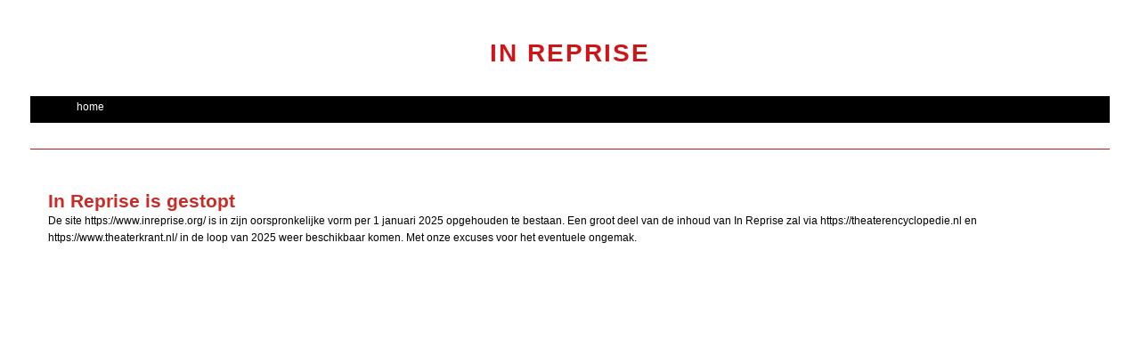

--- FILE ---
content_type: text/css
request_url: https://inreprise.org/css/style.css?v=220905-812
body_size: 1899
content:
body 
{
	background:#fff;
	font-family: "Lucida Sans", "Lucida Sans Unicode", "Lucida Grande", "Lucida", Arial,Helvetica;
	font-size: 12pt;
	line-height: 19pt;
}

*
{
-webkit-box-sizing: border-box; /* Safari/Chrome, other WebKit */
-moz-box-sizing: border-box;    /* Firefox, other Gecko */
box-sizing: border-box;         /* Opera/IE 8+ */
}

img {
    image-orientation: from-image;
}
#container
{
	margin-left: auto;
	margin-right: auto;
	max-width:1212px;
}

header
{
	text-align:center;
}
header h1
{
	color: #cd1619;
	text-transform:uppercase;
	font-family: Arial;
	font-size:21pt;
	letter-spacing:2px;
}

main
{
	min-height:1000px;
}

main.titels,
main.tijdlijn
{
	background-image:none;
}
.content
{
/*	background: #eee;*/
	background: rgba(255, 255, 255, 0.95) none repeat scroll 0 0;
	float: left;
	min-height:398px !important;
}
main.home .content
{
	background:#eee;
}

main.tijdlijn .content
{
	min-height:0px !important;
}
main.reprise .content
{
	padding-right:100px;
}
.rood
{
	background: rgba(205, 22, 25, 1.0) none repeat scroll 0 0;
	color: #fff;
}
.zand
{
	background: #fffcc4;
}
main.titels .content
{
	background: #e3e3e3;
}
main.tijdlijn .content
{
	background: #fff;
}
h1, h2, h3, h4, a
{
	color:#cd1619;
	margin-bottom:0px;
}
.rood h1, .rood h2, .rood h3, .rood h4, .rood a
{
	color:#fff;
}

a
{
	text-decoration:none;
}
a:hover
{
	text-decoration:underline;
}

ul#keuze,
ul#subnav,
.tijdlijnkeuze ul
{
	padding:0;
	margin:0 0 3em 0;
}
ul#keuze li,
ul#subnav li,
.tijdlijnkeuze li
{
	list-style-type: none;
}
div.fixwrapper
{
	display:block;
	position: fixed;
	background-color: rgb(277, 227, 227);
	background-color: rgba(227, 227, 227, 0.9);
	width: 263px;
}
ul#subnav
{
}
div.afterfixwrapper
{
	height:175px;
}
ul#keuze li.chosen
{
	font-weight:bold;
}
ul#keuze li
{
	width:33%;
}
ul#keuze li
{
	float:left;
}
ul#keuze li.chosen,
{
	font-weight:bold;
}
/*
.item
{
	background: rgba(227, 227, 227, 0.7) none repeat scroll 0 0;
	margin:0 -20px;
	padding: 1em 20px;
}
*/
.item
{
	font-size:12pt;
	line-height:23pt;
	border-bottom:1px solid #000;
}
.item img
{
	vertical-align:middle;
}
.item:hover,
.item-chosen
{
	background:#eee;
}

.center
{
	margin:auto;
	text-align:center;
}
.meer
{
	background:#fff;
	min-height:1000px !important;
}
p
{
	margin:0;
}

td
{
	vertical-align:top;
}
.beeldmateriaal img
{
	width:100%;
}

form.zoek
{
        border: 1px #000 solid;
        background:#fff;
        width:50%;
        padding:5px;
}
form.zoek input
{
        border:0;
        width:85%;
}
form.zoek input[type='submit']
{
        font-family: "icomoon";
        background: #fff;
        width:25px;
	float:right;
}

.fixed
{
	position:fixed;
}

.max-lines {
  display: block; /* or inline-block */
  text-overflow: ellipsis;
  word-wrap: break-word;
  overflow: hidden;
  max-height: 18em;
}

.shadow {
    box-shadow: 5px 5px 10px #888888;
}
.tijdlijnkeuze
{
	display:flex;
}
.tijdlijnkeuze div
{
	padding:0;
	margin-right:5px;
	background:#eee;
}
.tijdlijnkeuze a.arrow
{
	padding-top:0.4em;
	padding-bottom:0.4em;
	width:100%;
	display:block;
}
.tijdlijnkeuze a.arrow img
{
	margin-left: auto;
	margin-right: auto;
	display:block;
	height:1.2em;
}
.tijdlijnkeuze a.arrow:hover
{
	background:#ccc;
}
.scrolljaren ul
{
	padding-top:0 !important;
}
.tijdlijnkeuze ul
{
	padding-top:2em;
	width:100%;
	border: 0 solid #cd1619;
	border-width: 0 0 1px 0px;
}
.tijdlijnkeuze li
{
	border: 0 solid #cd1619;
	border-width: 1px 0px 0 0;
}
.tijdlijnkeuze li.chosen
{
	background:#cd1619;
}
.tijdlijnkeuze li a
{
	color: #999;
}
.tijdlijnkeuze li.chosen a
{
	color: #fff;
}
.tijdlijnkeuze li a
{
	padding:0 5px;
}
table.tijdlijn 
{
	padding-top:0em;
	width:100%;
}
table.tijdlijn th
{
	color:#cd1619;
	text-transform: uppercase;
	text-align:left;
}
table.tijdlijn th,
div.aantal
{
	border: 0 solid #cd1619;
	border-width: 1px 0px 1px 0;
}
table.tijdlijn td
{
	border: 0 solid #eee;
	border-width: 0px 0px 1px 0;
}
div.aantal
{
	margin-bottom:1em;
}

.expand
{
	position:relative;
	cursor: pointer; 
	cursor: hand; 
}
.small
{
	max-height:10em;
	overflow:hidden;
	text-overflow: ellipsis;
	-webkit-transition: max-height 0.15s ease-out; /* For Safari 3.1 to 6.0 */
	transition: max-height 0.15s ease-out;
	border-bottom:1px solid  #000;
}

.big
{
	max-height:5000px;
	-webkit-transition: max-height 0.15s ease-in; /* For Safari 3.1 to 6.0 */
	transition: max-height 0.15s ease-in;
}

.small .fadeout:after
{
	content:"Meer >";
}

div.lightboxgroup
{
	border-bottom:1px solid #000;
	margin-bottom:1em;
}
div.lightboxgroup:empty
{
	border-bottom:0;
}

.small .fadeout 
{
    padding-top:25px;
    position: absolute; 
    bottom: 0em;
    width:100%;
    height: 4em;
    background:#fff;
/*
    background: -webkit-linear-gradient(
        rgba(255, 255, 255, 0) 0%,
        rgba(255, 255, 255, 1) 100%
    ); 
    background-image: -moz-linear-gradient(
        rgba(255, 255, 255, 0) 0%,
        rgba(255, 255, 255, 1) 100%
    );
    background-image: -o-linear-gradient(
        rgba(255, 255, 255, 0) 0%,
        rgba(255, 255, 255, 1) 100%
    );
    background-image: linear-gradient(
        rgba(255, 255, 255, 0) 0%,
        rgba(255, 255, 255, 1) 100%
    );
    background-image: -ms-linear-gradient(
        rgba(255, 255, 255, 0) 0%,
        rgba(255, 255, 255, 1) 100%
    );
*/
} 

.home div.oneheight video,
.home div.oneheight img
{
	width:100% !important;
//	overflow:hidden;
}
.home div.oneheight 
{
	overflow:hidden;
}
.home div.oneheight h3
{
	margin:0;
}
div.scroll
{
	overflow-y:auto !important;
}
div.oneheight button
{
}
.home div.img-left img
{
	float:left;
	padding-right:20px;
	margin-right:0;
}
.home div.img-right img
{
	float:right;
	padding-left:20px;
	margin-left:0;
}
.home hr
{
	border:0px;
	height:1px;
	background:#c92c27;
	margin: 1em 0;
}
.home [class*='n-']
{
	box-shadow: 5px 5px 10px #888888;
	padding:10px;
	margin-bottom:20px;
	overflow:auto;
}
.home .n-rood
{
	color:#fff;
	background:#c92c27;
}
.home .n-rood h2,
.home .n-rood a
{
	color:#fff;
}
.home .n-zwart
{
	color:#fff;
	background:#000;
}
.home .n-zwart h2,
.home .n-zwart a
{
	color:#fff;
}
.home .n-grijs
{
	background:#cecece;
}
.home .n-grijs h2
{
	color:#000;
}
.archief .col-4
{
	padding-right:40px !important;
	margin-right:-4px;
	vertical-align:top;
	float:none;
	display:inline-block;
}
.embedimg
{
	width:100%;
	padding:0;
	margin:0;
	overflow:hidden;
	border:0;
	height:250px;
}

.volledige-voorstelling
{
        color:#fff;
        background-color:#cd1619;
}
.volledige-voorstelling h1,
.volledige-voorstelling h2,
.volledige-voorstelling h3
{
	color:#fff;
}
.volledige-voorstelling a
{
        color:#fff;
	text-decoration:underline;
}
.scrolljaren
{
	height:25em;
	overflow:hidden;
	
}

.bg
{
	position:absolute;
	top:211px;
	z-index:-100;
	max-width:1212px;
}
div.searchfields div.label
{
        width:100px;
        float:left;
}

div.searchfields textarea,
div.searchfields input[type="text"],
div.searchfields input[type="email"]
{
        width:400px;
}
div.searchfields textarea
{
        height:100px
}
div.searchfields input[type="submit"]
{
        width:100px;
	background:#cd1619 ;
	color:#fff;
}

table.rolverdeling
{
	width:100%;
	padding-bottom:1em;
	border: 0 solid #cd1619;
	border-width: 1px 0px 0px 0;
}
tr.expand
{
	display:none;
}
table.rolverdeling td
{
	border: 0 solid #cd1619;
	border-width: 0px 0px 1px 0;
}

p.cf
{
	font-style:italic;
}


--- FILE ---
content_type: text/css
request_url: https://inreprise.org/css/style_coverflow.css?v=220905-812
body_size: 1285
content:
#coverflow {
	max-width: 1200px;
	height: 270px;
	background: transparent;
	position: relative;
	margin: 0 auto;
	-moz-user-select: none;
	-webkit-user-select: none;
	-ms-user-select: none;
	user-select: none;
	outline: solid 0px;
}

.covers {
	width: 100%;
	height: 100%;
	margin: 0 auto;
	overflow: hidden;
	position: absolute;
}

#coverflow ul {
	top: 50px;
	width: 5000px;
	margin: 0;
	padding: 0;
	position: absolute;
	-webkit-transition: -webkit-transform 0.5s ease;
	transition: transform 0.5s ease;
	-webkit-transform: translate3d(75px, 0, 0);
	transform: translate3d(75px, 0, 0);
}

#coverflow li {
/*	width: 100px;*/
	list-style: none;
	float: left;
	-webkit-transition: margin 0.5s ease, -webkit-transform 0.5s ease;
	transition: margin 0.5s ease, transform 0.5s ease;
	position: relative;
	pointer-events: none;
	}

#coverflow .imgdiv {
	width: 80px;
	-webkit-transition: -webkit-transform 0.5s ease;
	transition: transform 0.5s ease;
	pointer-events: auto;
	position: relative;
	display: block;
	box-shadow: 10px 5px 10px -10px rgba(0,0,0,0.15), -10px 5px 10px -10px rgba(0,0,0,0.15);
}

#coverflow .imgdiv img {
	height: 175px;
	display: block;
}

#coverflow .refl {
	display: none;
}

#coverflow .refloud {
	display: block;
	position: absolute;
	top: 100%;
	-webkit-transform: scaleY(-1);
	transform: scaleY(-1);
	opacity: 0.5;
}

#coverflow .refloud img {
	display: block;
}

#coverflow .refloud::before {
	content: "";
	position: absolute;
	width: 102%;
	margin-left: -1%;
	height: 100%;
	box-shadow: inset #fff 0 167.5px 50px;
}

#coverflow .text {
	position: absolute;
	bottom: -50px;
	top: 186px;
	-moz-box-sizing: border-box;
	box-sizing: border-box;
	-webkit-transition: opacity 0.5s;
	transition: opacity 0.5s;
	opacity: 0;
	visibility: hidden;
	pointer-events: auto;
	background: rgba(0, 0, 0, 0.3);
	width: 375px;
	margin-left: -62px;
	color: rgb(255, 255, 255);
	font-family: "Lucida Sans Unicode",Helvetica,Arial,sans-serif;
}

#coverflow .text p {
	margin: 5px;
	position: relative;
	text-align: center;
}

li:nth-child(-n+8) .imgdiv,
#coverflow ul li .leftItems {
	-webkit-transform: perspective(600px) rotateY(60deg);
	transform: perspective(600px) rotateY(60deg);
}

li:nth-child(n+10) .imgdiv,
#coverflow ul li .rightItems {
	-webkit-transform: perspective(600px) rotateY(-60deg);
	transform: perspective(600px) rotateY(-60deg);
}

li:nth-child(9) .imgdiv,
#coverflow ul li .straight {
	-webkit-transform: rotateY(0deg) scale(1.5);
	transform: rotateY(0deg) scale(1.5);
}

#coverflow li:nth-child(-n+8),
#coverflow ul li.leftLI {
	-webkit-transform: translate3d(-140px, 0, 0);
	transform: translate3d(-140px, 0, 0);
}

#coverflow li:nth-child(n+10),
#coverflow ul li.rightLI {
	-webkit-transform: translate3d(140px, 0, 0);
	transform: translate3d(140px, 0, 0);
}

#coverflow ul .straightLI {
	-webkit-transform: translate3d(0, 0, 0);
	transform: translate3d(0, 0, 0);
}

.notransition {
	-webkit-transition: none !important;
	transition: none !important;
}

#coverflow .imgdiv a,
#coverflow .text {
	cursor: pointer;
	/*grab cursor available for all browsers except IE (we can use external .cur file but uses too much CPU)*/
	cursor: -webkit-grab;
	cursor: grab;
}

#coverflow .Preloader {
	/*none - autoplay:false ; block - autoplay:true*/
	display: none;
}

#coverflow .Lightbox {
	display: block;
}

.Controller 
{ 
	z-index: 2; 
	position: absolute; 
	left: 50%; 
	margin-top: 200px; 
}
#relativediv 
{ 
	position: relative; 
/*	left: -50%; */
}
.Controller img { margin-right: 3px; position: relative; opacity: .6; cursor: pointer; }
.Controller img:hover { opacity: 1; }
#prev {-webkit-transform: scaleX(-1); transform: scaleX(-1);}
#play { position: relative; }
#pause-span { visibility: hidden; position: relative; }
#pause { position: absolute; right: 100%; }
.Preloader {
	position: absolute;
	width: 30px;
	height: 30px;
	margin-left: 62%;
	margin-top: 1%;
	background-color: #aaa;
	border: 3px solid #333;
	-webkit-border-radius: 100%;
	border-radius: 100%;
	z-index: 9999;
	opacity: 0;
	visibility: hidden;
	-webkit-transition: -webkit-transform 3s ease-in-out,
		opacity 3s ease-in-out;
	transition: transform 3s ease-in-out,
		opacity 3s ease-in-out;
}
.modified { opacity: 1; -webkit-transform: scale(0); transform: scale(0); }

.ScrollBar {
	width: 770px;
	height: 20px;
	cursor: pointer;
	position: absolute;
	z-index: 10000;
	margin-left: auto;
	margin-right: auto;
	left: 0;
	right: 0;
	margin-top:130px;
	overflow: hidden;
	display:none;
}

.ScrollBar .firstArrow,
.ScrollBar .lastArrow{
	display: none;
	width: 20px;
	height: 20px;
	background: ;
	float: left;
	border-radius: 10px;
}

.ScrollBar .firstTriangle,
.ScrollBar .lastTriangle {
	margin-top: 6px;
	margin-left: 8px;
	width: 0;
	height: 0;
	border-top: 4px solid transparent;
	border-bottom: 4px solid transparent;
}

.ScrollBar .firstTriangle { border-right: 5px solid #777; }
.ScrollBar .lastTriangle { border-left: 5px solid #777; }

.ScrollBar .dragArea {
	width: 770px;
	height: 20px;
	background: rgba(100, 100, 100, 0.3);
	float: left;
	border-radius: 10px;
}

.ScrollBar .tracker {
	width: 0px;
	height: 16px;
	background: rgb(242, 242, 242);
	margin: 2px;
	border-radius: 10px;
	float: left;
	left: 0;
	z-index: 1000;
	transition: left 0.5s;
}
